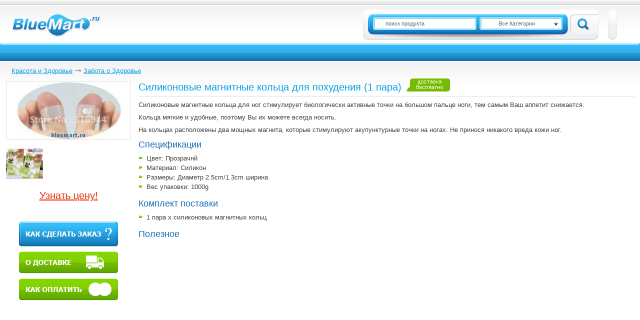

--- FILE ---
content_type: text/html; charset=windows-1251
request_url: http://bluemart.ru/t_Silikonovye-magnitnye-koltsa-dlya-pohudeniya-40-shtuk
body_size: 4911
content:
<!DOCTYPE html PUBLIC "-//W3C//DTD XHTML 1.0 Strict//EN" "http://www.w3.org/TR/xhtml1/DTD/xhtml1-strict.dtd">
<html xmlns="http://www.w3.org/1999/xhtml">
<head>
<title>Силиконовые магнитные кольца для похудения (1 пара), купить в BlueMart.ru</title>
<meta http-equiv="Content-Type" content="text/html; charset=windows-1251" />
<meta name="keywords" content="купить Силиконовые магнитные кольца для похудения (1 пара), Силиконовые магнитные кольца для похудения (1 пара) интернет-магазин, Силиконовые магнитные кольца для похудения (1 пара) цена" />
<meta name="description" content="Силиконовые магнитные кольца для ног&nbsp;стимулирует биологически активные точки на большом пальце ноги, тем самым Ваш аппетит снижается." />
<link rel="shortcut icon" href="http://bluemart.ru/favicon.ico" type="image/x-icon" />
<link rel="icon" href="http://bluemart.ru/favicon.ico" type="image/x-icon" />
<link rel="stylesheet" type="text/css" media="all" href="http://bluemart.ru/templates/skin1/css/all.css?v=46" />
<!--[if lt IE 8]><link rel="stylesheet" type="text/css" href="http://bluemart.ru/templates/skin1/css/ie.css" media="screen"/><![endif]-->
<link rel="stylesheet" type="text/css" href="http://bluemart.ru/templates/skin1/css/myslide.css?ver=3" />

<script type="text/javascript" src="http://bluemart.ru/templates/skin1/js/jquery-1.7.min.js"></script>
<script type="text/javascript" src="http://bluemart.ru/templates/skin1/js/jquery-ui-1.8.16.custom.min.js"></script>
<script type="text/javascript" src="http://bluemart.ru/templates/skin1/js/main.js?v=24"></script>
<script type="text/javascript" src="//yandex.st/share/share.js" charset="utf-8"></script>
<!--[if lt IE 7]><script type="text/javascript" src="http://bluemart.ru/templates/skin1/js/ie6-fix.js"></script><![endif]-->
<script type="text/javascript">
  var _gaq = _gaq || [];
  _gaq.push(['_setAccount', 'UA-30074508-1']);
  _gaq.push(['_setDomainName', 'bluemart.ru']);
  _gaq.push(['_trackPageview']);
  (function() {
    var ga = document.createElement('script'); ga.type = 'text/javascript'; ga.async = true;
    ga.src = ('https:' == document.location.protocol ? 'https://' : 'http://') + 'stats.g.doubleclick.net/dc.js';
    var s = document.getElementsByTagName('script')[0]; s.parentNode.insertBefore(ga, s);
  })();
</script>
<script async="async" src="https://w.uptolike.com/widgets/v1/zp.js?pid=1324073" type="text/javascript"></script>
<script data-ad-client="ca-pub-8185931374273563" async src="https://pagead2.googlesyndication.com/pagead/js/adsbygoogle.js"></script>
<script type="text/javascript" src="http://bluemart.ru/templates/skin1/js/myslide.js?ver=3"></script>
<script type="text/javascript" >
 $(document).ready(function(){
afflink = "/basket/id_884";
});
</script>
         
</head>
<body class="product-page">  
<div class="w1">
    <div id="wrapper">
        <div id="header">
            <div class="header-holder">
                <span id="logo"><span blid="logo"></span></span>
                <div style="display: none;" id="socials"><span blid="socials"></span></div>
                <div class="header-block">
                    <div class="l"></div>
                    <div class="c">
                        <div class="area">
                            <div class="btn-holder">
                                
                                <span id="basket_holder"></span>
                            </div>
                        </div>
                    </div>
                    <div class="r"></div>
                </div>
                <div class="header-block header-block02">
                    <div class="l"></div>
                    <div class="c">
                        <div class="area">
                            <form class="header-form" method="post" action="http://bluemart.ru/search">
                                <fieldset>
                                    <div class="form-holder">
                                        <div class="text">
            <div class="c">
                <input id="search" name="search" type="text" value="поиск продукта" />
            </div>
            <div class="r"></div>
        </div>
            <select name="searchcat" id="searchcat">
                <option class="default" value="all">Все Категории</option><option value="15">Бытовая электроника</option><option value="21">Авто</option><option value="27">Красота и Здоровье</option><option value="39">Компьютеры и Сети</option><option value="63">Товары для дома</option><option value="74">Бытовая техника</option><option value="83">Часы</option><option value="92">Сумки, Чехлы, Чемоданы </option><option value="109">Спорт и Хобби</option><option value="128">Игрушки </option><option value="438">Китайский чай</option><option value="444">Товары для праздника</option><option value="465">Ростовые куклы</option></select>
                                    </div>
                                    <input class="submit" type="submit" value="Search" />
                                </fieldset>
                            </form>
                        </div>
                    </div>
                    <div class="r"></div>
                </div>
            </div>
            <div class="navigation">
                <div class="navigation-l">
                    <div class="navigation-r">
                        <div class="btn-category">
                        <span blid="cathref"></span>
                        <span blid="categories"></span>
                     </div>
                        <div class="holder">
                            <ul id="nav">
                                <span blid="topmenu"></span>
                            </ul>
                        </div>
                    </div>
                </div>
            </div>
        </div>
        <div id="main">
            <div class="twocolumns">      
                <ul class="breadcrumbs"><li>
                    <span itemscope itemtype="http://data-vocabulary.org/Breadcrumb">
                        <a itemprop="url" href="http://bluemart.ru/c_Krasota-i-Zdorove"><span itemprop="title">Красота и Здоровье</span></a>
                    </span>
                </li><li>
                    <span itemscope itemtype="http://data-vocabulary.org/Breadcrumb">
                        <a itemprop="url" href="http://bluemart.ru/c_Zabota-o-Zdorove"><span itemprop="title">Забота о Здоровье</span></a>
                    </span>
                </li></ul>
                <div id="content">
                    <div class="content-holder">
                        <contenttbl>
                        <div class="product-info">
    <h1 id="h1">Силиконовые магнитные кольца для похудения (1 пара)</h1>
    <p>Силиконовые магнитные кольца для ног&nbsp;стимулирует биологически активные точки на большом пальце ноги, тем самым Ваш аппетит снижается.</p>
<p>Кольца мягкие и удобные, поэтому Вы их можете всегда носить.</p>
<p>На кольцах расположены два мощных магнита, которые стимулируют акупунктурные точки на ногах. Не принося никакого вреда кожи ног.</p>
    <h2>Спецификации</h2><ul>
<li>Цвет: Прозрачнй</li>
<li>Материал: Силикон</li>
<li>Размеры: Диаметр 2.5cm/1.3cm ширина</li>
<li>Вес упаковки: 1000g</li>
</ul>
    <h2>Комплект поставки</h2><ul>
<li>1 пара х силиконовых магнитных кольц</li>
</ul>
    
    
    <h2>Полезное</h2>
<script async src="//pagead2.googlesyndication.com/pagead/js/adsbygoogle.js"></script>
<ins class="adsbygoogle"
     style="display:inline-block;width:336px;height:280px"
     data-ad-client="ca-pub-8185931374273563"
     data-ad-slot="5980478020"></ins>
<script>
(adsbygoogle = window.adsbygoogle || []).push({});
</script>
<script async src="//pagead2.googlesyndication.com/pagead/js/adsbygoogle.js"></script>
<ins class="adsbygoogle"
     style="display:inline-block;width:336px;height:280px"
     data-ad-client="ca-pub-8185931374273563"
     data-ad-slot="5980478020"></ins>
<script>
(adsbygoogle = window.adsbygoogle || []).push({});
</script>

    <h2>Смотрите также</h2>
                       <ul id="others-items" class="products-list"><li>
    <div class="item-block">
        <div class="table">
            <div class="lt"></div>
            <div class="t"></div>
            <div class="rt"></div>
            <div class="c">
                <div class="l"></div>
                <div class="content">
                    
                    <div class="item-area">
                        <img blurl="http://bluemart.ru/t_Magnitnyy-braslet-Sudba-lyubvi-TS3355G" src="http://bluemart.ru/upload/tovar/thumb2_ScreenShot_92_1334590805.jpg" width="120" height="120" alt="Магнитный браслет &quot;Судьба любви&quot;" />
                        <div class="iname"><a href="http://bluemart.ru/t_Magnitnyy-braslet-Sudba-lyubvi-TS3355G">Магнитный браслет &quot;Судьба любви&quot;</a></div>
                        <span class="price">цена: <strong>57.70 $</strong></span>
                        <span class="shaddow"><img src="http://bluemart.ru/templates/skin1/images/item-shaddow.png" alt="" /></span>
                    </div>
                </div>
                <div class="r"></div>
            </div>
            <div class="lb"></div>
            <div class="b"></div>
            <div class="rb"></div>
        </div>
    </div>
</li><li>
    <div class="item-block">
        <div class="table">
            <div class="lt"></div>
            <div class="t"></div>
            <div class="rt"></div>
            <div class="c">
                <div class="l"></div>
                <div class="content">
                    
                    <div class="item-area">
                        <img blurl="http://bluemart.ru/t_Massagnyy-kovrik-dlya-nog" src="http://bluemart.ru/upload/tovar/thumb2_e2196088bcc1e47b4ddc0f637dc6f01a.jpg" width="120" height="120" alt="Массажный коврик для ног" />
                        <div class="iname"><a href="http://bluemart.ru/t_Massagnyy-kovrik-dlya-nog">Массажный коврик для ног</a></div>
                        <span class="price">цена: <strong>38.93 $</strong></span>
                        <span class="shaddow"><img src="http://bluemart.ru/templates/skin1/images/item-shaddow.png" alt="" /></span>
                    </div>
                </div>
                <div class="r"></div>
            </div>
            <div class="lb"></div>
            <div class="b"></div>
            <div class="rb"></div>
        </div>
    </div>
</li><li>
    <div class="item-block">
        <div class="table">
            <div class="lt"></div>
            <div class="t"></div>
            <div class="rt"></div>
            <div class="c">
                <div class="l"></div>
                <div class="content">
                    
                    <div class="item-area">
                        <img blurl="http://bluemart.ru/t_Massagershtka-dlya-tela" src="http://bluemart.ru/upload/tovar/thumb2_64ba345fba10f6b037aeb681b4dd2891.jpg" width="120" height="120" alt="Массажер – щётка для тела" />
                        <div class="iname"><a href="http://bluemart.ru/t_Massagershtka-dlya-tela">Массажер – щётка для тела</a></div>
                        <span class="price">цена: <strong>16.89 $</strong></span>
                        <span class="shaddow"><img src="http://bluemart.ru/templates/skin1/images/item-shaddow.png" alt="" /></span>
                    </div>
                </div>
                <div class="r"></div>
            </div>
            <div class="lb"></div>
            <div class="b"></div>
            <div class="rb"></div>
        </div>
    </div>
</li><li>
    <div class="item-block">
        <div class="table">
            <div class="lt"></div>
            <div class="t"></div>
            <div class="rt"></div>
            <div class="c">
                <div class="l"></div>
                <div class="content">
                    
                    <div class="item-area">
                        <img blurl="http://bluemart.ru/t_07EXJ23500" src="http://bluemart.ru/upload/tovar/thumb2_04b7399a17fcf2afb50e746f44c40093.jpg" width="120" height="120" alt="07EXJ23500 - Вибромассажер" />
                        <div class="iname"><a href="http://bluemart.ru/t_07EXJ23500">07EXJ23500 - Вибромассажер</a></div>
                        <span class="price">цена: <strong>42.96 $</strong></span>
                        <span class="shaddow"><img src="http://bluemart.ru/templates/skin1/images/item-shaddow.png" alt="" /></span>
                    </div>
                </div>
                <div class="r"></div>
            </div>
            <div class="lb"></div>
            <div class="b"></div>
            <div class="rb"></div>
        </div>
    </div>
</li><li>
    <div class="item-block">
        <div class="table">
            <div class="lt"></div>
            <div class="t"></div>
            <div class="rt"></div>
            <div class="c">
                <div class="l"></div>
                <div class="content">
                    
                    <div class="item-area">
                        <img blurl="http://bluemart.ru/t_Naduvnaya-podushka-massager" src="http://bluemart.ru/upload/tovar/thumb2_bb68d2115709793633122145371dfd5c.jpg" width="120" height="120" alt="Надувная подушка-массажер" />
                        <div class="iname"><a href="http://bluemart.ru/t_Naduvnaya-podushka-massager">Надувная подушка-массажер</a></div>
                        <span class="price">цена: <strong>37.53 $</strong></span>
                        <span class="shaddow"><img src="http://bluemart.ru/templates/skin1/images/item-shaddow.png" alt="" /></span>
                    </div>
                </div>
                <div class="r"></div>
            </div>
            <div class="lb"></div>
            <div class="b"></div>
            <div class="rb"></div>
        </div>
    </div>
</li><li>
    <div class="item-block">
        <div class="table">
            <div class="lt"></div>
            <div class="t"></div>
            <div class="rt"></div>
            <div class="c">
                <div class="l"></div>
                <div class="content">
                    
                    <div class="item-area">
                        <img blurl="http://bluemart.ru/t_Turmalin-massager-dlya-shei-s-avtonagrevom" src="http://bluemart.ru/upload/tovar/thumb2_2012-04-22_114734.jpg" width="120" height="120" alt="Турмалин-массажер для шеи с автонагревом" />
                        <div class="iname"><a href="http://bluemart.ru/t_Turmalin-massager-dlya-shei-s-avtonagrevom">Турмалин-массажер для шеи с автонагревом</a></div>
                        <span class="price">цена: <strong>33.83 $</strong></span>
                        <span class="shaddow"><img src="http://bluemart.ru/templates/skin1/images/item-shaddow.png" alt="" /></span>
                    </div>
                </div>
                <div class="r"></div>
            </div>
            <div class="lb"></div>
            <div class="b"></div>
            <div class="rb"></div>
        </div>
    </div>
</li></ul>
    
            <h2>Силиконовые магнитные кольца для похудения (1 пара) в продаже</h2>
            <p>В нашем интернет-магазине вы можете купить Силиконовые магнитные кольца для похудения (1 пара) с бесплатной доставкой из Китая.</p>
        
    <span id="ya_share1"></span>
    <script type="text/javascript">
    new Ya.share({
        element: 'ya_share1',
            elementStyle: {
                'type': 'link',
                'border': true,
                'quickServices': ['vkontakte', 'facebook', 'twitter', 'odnoklassniki', 'moimir', 'gplus']
            },
            popupStyle: {
                blocks: {
                    'Поделись-ка!': ['vkontakte', 'facebook', 'twitter', 'odnoklassniki', 'moimir', 'gplus']
                },
                copyPasteField: true
            }
    });
    usd_to_rub_kurs = 66.000;
    </script>
</div>
                 
<div id="sometext">
    <p>В интернет-магазине представлен богатый выбор высококачественных товаров из Китая от различных экспортеров и производителей. Тут есть товары для автомобиля, одежда с обувью, сумки с аксессуарами, бижутерия, часы, детские товары, инвентарь для спорта, красоты и здоровья, электронная техника, и многое другое.</p>
    <p>Купить товар можно минимальными партиями и в розницу, несмотря на низкую оптовую цену.</p>
    <p>Гипермаркет является частью системы Alibaba.com, благодаря которой возможно заказать даже одну позицию, а также воспользоваться услугой экспресс-доставка с возможностью контролировать почтовое отправление.</p>
    <p>Для защиты платежа используется система Escrow, которая гарантирует сохранность конфиденциальных данных с платежной карты заказчика. Кроме этого, система только тогда перечисляет денежные средства продавцу, когда покупатель получит заказ и подтвердит это.</p>
    <p>С интернет-магазином приятно совершать покупки, и при этом крайне выгодно и совершенно безопасно!</p>
</div>
                        </contenttbl>
                    </div>
                </div>
                <div id="sidebar">
                    
                    
                    
                    
                     
        <div itemscope itemtype="http://schema.org/Product" class="product-block">
            <span id="modelname" itemprop="name">Силиконовые магнитные кольца для похудения (1 пара)</span>
            <div class="photo">
                <img class="myslide" itemprop="image" alt="Силиконовые магнитные кольца для похудения (1 пара)" src="http://bluemart.ru/upload/tovar/thumb4_ScreenShot_107_1334644541.jpg" />
            </div><div class="products-items">
                            <ul>
                                <li><img class="myslide" width="74" height="74" alt="Силиконовые магнитные кольца для похудения (1 пара)" src="http://bluemart.ru/upload/tovar/thumb_ScreenShot_108_1334644542.jpg" /><span class="arrow">&nbsp;</span></li>
                            </ul>
                        </div><span class="price"><a href="/basket/id_884">Узнать цену!</a></span><br />
                    <div id="buttons_div" align="center">
                  <img blurl="http://bluemart.ru/Kak-kupit" id="how-make" src="http://bluemart.ru/templates/skin1/images/how-make.gif" alt="Как сделать заказ" />
                  <img blurl="http://bluemart.ru/Dostavka" id="o-dostavke" src="http://bluemart.ru/templates/skin1/images/o-dostavke.gif" alt="О доставке" />
                  <img blurl="http://bluemart.ru/Oplata" id="kak-oplatit" src="http://bluemart.ru/templates/skin1/images/kak-oplatit.gif" alt="Как оплатить" />
                  </div>
                    <div id="slinks"><script type="text/javascript">
<!--
var _acic={dataProvider:10};(function(){var e=document.createElement("script");e.type="text/javascript";e.async=true;e.src="https://www.acint.net/aci.js";var t=document.getElementsByTagName("script")[0];t.parentNode.insertBefore(e,t)})()
//-->
</script></div>
                </div>
            </div>
        </div>
    </div>
</div>
<div id="footer">
    <div class="footer-l">
        <div class="footer-r">
            <span class="logo-small"></span>
            <span style="display: none" class="copy">&copy;2012-2014</span>
            <ul class="footer-nav">
                <span blid="bottommenu"></span>
            </ul>
            <img id="megastock" src="http://bluemart.ru/templates/skin1/images/acc_white_on_transp_ru.png" alt="Megastock" />
        </div>
    </div>
</div>
<div class="bg-preload"></div><script type="text/javascript" src="http://bluemart.ru/js/2de062bfa9b831877d41fd524e83996b.js?rn=52724"></script>
</body>      
</html>

--- FILE ---
content_type: text/html; charset=utf-8
request_url: https://www.google.com/recaptcha/api2/aframe
body_size: 203
content:
<!DOCTYPE HTML><html><head><meta http-equiv="content-type" content="text/html; charset=UTF-8"></head><body><script nonce="vEhlViT-vva-eHVc9LoElA">/** Anti-fraud and anti-abuse applications only. See google.com/recaptcha */ try{var clients={'sodar':'https://pagead2.googlesyndication.com/pagead/sodar?'};window.addEventListener("message",function(a){try{if(a.source===window.parent){var b=JSON.parse(a.data);var c=clients[b['id']];if(c){var d=document.createElement('img');d.src=c+b['params']+'&rc='+(localStorage.getItem("rc::a")?sessionStorage.getItem("rc::b"):"");window.document.body.appendChild(d);sessionStorage.setItem("rc::e",parseInt(sessionStorage.getItem("rc::e")||0)+1);localStorage.setItem("rc::h",'1769109303967');}}}catch(b){}});window.parent.postMessage("_grecaptcha_ready", "*");}catch(b){}</script></body></html>

--- FILE ---
content_type: text/css
request_url: http://bluemart.ru/templates/skin1/css/all.css?v=46
body_size: 12350
content:
html{height:100%;}
body{
	height:100%;
	margin: 0;
	color: #404040;
	font: 13px Arial, Helvetica, sans-serif;
	background: #fff;
	min-width:1024px;
}
img{
	border-style: none;
	vertical-align:top;
}
table#oplata img{vertical-align:middle}
a{
	text-decoration: none;
	color: #626262;
}
a:hover{text-decoration: underline;}
input,
textarea,
select{
	font: 100% arial,sans-serif;
	vertical-align: middle;
	color: #626262;
}
form,fieldset{
	margin: 0;
	padding: 0;
	border-style: none;
}
hr {
    border:1px dashed #ccc; 
    border-right:0px; 
    border-left:0px; 
    border-top:0px; 
    height:1px; 
    margin:10px -6px 10px -6px;
}
q{quotes:none;}
q:before{content:''}
q:after{content:''}
.alignright{float:right !important;}
.w1{min-height:100%;}
* html .w1{height:100%;}
#wrapper{
	width:100%;
	overflow:hidden;
	position:relative;
	background:url(/templates/skin1/images/bg-page.gif) repeat-x;
	padding-bottom:46px;
}
#header{
	width:100%;
	position:relative;
	z-index:10;
}
#header:after{
	content:'';
	display:block;
	clear:both;
}
.productsv2:after{
    content:'';
    display:block;
    clear:both;
}
.productsv2 > div{
    float:left; 
    width: 190px; 
    height: 195px; 
    margin: 0 10px 10px 0;
}
.productsv2 .name{
    padding:5px 0;    
}
.header-holder{
	height:1%;
	padding:19px 27px 7px 22px;
}
.header-holder:after{
	content:'';
	display:block;
	clear:both;
}
#logo{
	margin:9px 0 0;
	padding:0 1px 0 0;
	float:left;
	overflow:hidden;
	text-indent:-9999px;
	background:url(/templates/skin1/images/logo.gif) no-repeat;
	height:48px;
	width:180px;
}
#logo a{
	display:block;
	height:100%;
}
.header-block{
	float:right;
	margin-right:19px;
	display:inline;
	position:relative;
}
.header-block02{width:471px;}
.header-block .l,
.header-block .r{
	float:left;
	background: url(/templates/skin1/images/bg-header-box-l.png) no-repeat;
	height: 61px;
	width: 9px;
	overflow:hidden;
}
.header-block .r{
	float:left;
	background: url(/templates/skin1/images/bg-header-box-r.png) no-repeat;
}
.header-block .c{
	float:left;
	background:url(/templates/skin1/images/bg-header-box-c.png) repeat-x;
	height:61px;
}
* html .header-block .c{margin-right:-1px;}
.header-block .area{
	float:left;
	margin:0 -9px;
}
* html .header-block .area{margin-right:-8px;}
.header-block .header-form{
	padding:9px 1px 0 10px;
	float:left;
	width:460px;
	position:relative;
}
.header-form .form-holder{
	background: url(/templates/skin1/images/bg-header-form.png) no-repeat;
	height: 40px;
	width: 380px;
	padding:6px 10px;
	float:left;
}
.text,
.text-error{
	float:left;
	background: url(/templates/skin1/images/bg-text-l.png) no-repeat;
	height: 26px;
	padding-left:4px;
	margin-right:6px;
}
.text-error{background: url(/templates/skin1/images/bg-text-error-l.png) no-repeat;}
.text .r,
.text-error .r{
	background: url(/templates/skin1/images/bg-text-r.png) no-repeat;
	height: 26px;
	width: 4px;
	float:left;
}
.text-error .r{background: url(/templates/skin1/images/bg-text-error-r.png) no-repeat;}
.text .c,
.text-error .c{
	background: url(/templates/skin1/images/bg-text-c.png) repeat-x;
	height:26px;
	float:left;
}
.text-error .c{background:url(/templates/skin1/images/bg-text-error-c.png) repeat-x;}
.text input{
	float:left;
	border-style:none;
	font:11px/16px Arial, Helvetica, sans-serif;
	padding:5px 21px;
	height:16px;
	width:157px;
	color:#626262;
	background: url(/templates/skin1/images/none.gif) no-repeat;
	position:relative;
}
.header-form select{
	float:left;
	width:166px;
	margin:0;
	padding:0;
	font:11px/16px Arial, Helvetica, sans-serif;
	color:#626262;
}
.header-form .submit{
	background: url(/templates/skin1/images/bg-submit.gif) no-repeat;
	height: 41px;
	width: 56px;
	border-style:none;
	cursor:pointer;
	font-size:0;
	line-height:0;
	text-indent:-9999px;
	overflow:hidden;
	margin:0;
	padding:0;
	float:right;
}
.header-form .submit:hover,
.header-form .submit.hover{background-position: 0 -50px;}
.btn-holder{
	padding:9px 6px 0 9px;
	float:left;
	position:relative;
}
.btn-holder:after{
	content:'';
	display:block;
	clear:both;
}
.btn01{
	float:left;
	background: url(/templates/skin1/images/btn01-l.png) no-repeat;
	height: 43px;
	padding-left:10px;
	font:18px/38px Arial, Helvetica, sans-serif;
	color:#fff;
	text-align:center;
	margin-right:2px;
	position:relative;
    text-decoration: none;
}
.btn01:hover,
.btn01.hover,
.btn01.active{
	text-decoration:none;
	background: url(/templates/skin1/images/btn01-l-hover.png) no-repeat;
}
.btn01 > span{
	float:left;
	background: url(/templates/skin1/images/btn01-r.png) no-repeat;
	height: 43px;
	width: 10px;
	cursor:pointer;
}
.btn01:hover > span,
.btn01.hover > span,
.btn01.active > span{background: url(/templates/skin1/images/btn01-r-hover.png) no-repeat;}
.btn01 em{
	float:left;
	background:url(/templates/skin1/images/btn01-c.png) repeat-x;
	height:43px;
	font-style:normal;
	width:103px;
	cursor:pointer;
}
.btn01:hover em,
.btn01.hover em,
.btn01.active em{background: url(/templates/skin1/images/btn01-c-hover.png) repeat-x;}
.btn01 div{
	font-weight:normal;
	cursor:pointer;
}
.btn01 .key{
	background: url(/templates/skin1/images/ico-key.png) no-repeat;
	padding:0 2px 0 25px;
	height:43px;
	display:inline-block;
}
.btn01 .exit{
    background: url(/templates/skin1/images/ico-exit.png) no-repeat;
    padding:0 2px 0 22px;
    height:43px;
    display:inline-block;
}
.btn01 .basket{
	background: url(/templates/skin1/images/ico-basket.png) no-repeat;
	padding:0 0 0 31px;
	height:43px;
	display:inline-block;
}
.btn-holder .tooltip{
	position:absolute;
	left:-9999px;
	top:68px;
	font-size:12px;
	line-height:14px;
	color:#000;
	width:209px;
}
.tooltip_tobasket{
    font-size:12px;
    line-height:14px;
    color:#000;
    position: absolute;
    top:-25px;
    left: 0;
    display:none;
}
.tooltip_tobasket .container-inner{
    width: 226px;
}
.tooltip_tobasket #tobasket-msg{
    padding: 10px 0;
    font-size: 15px;
}
.btn-holder-active .tooltip{left:-29px;}
.tooltip .btn-close, .tooltip_tobasket .btn-close{
	background: url(/templates/skin1/images/btn-close.gif) no-repeat;
	height: 15px;
	width: 15px;
	text-indent:-9999px;
	overflow:hidden;
	position:absolute;
	top:-6px;
	right:4px;
}
.tooltip .btn-close:hover, .tooltip_tobasket .btn-close:hover{background-position:0 -50px;}
.tooltip p{margin:0;}
.login-form{
	overflow:hidden;
	width:172px;
	padding:10px 9px 5px 3px;
}
.login-form a{text-decoration:underline;}
.login-form a:hover{text-decoration:none;}
.login-form .row{
	height:1%;
	padding-bottom:5px;
	text-align:left;
}
.login-form .text{margin:0;}
.login-form .row:after{
	content:'';
	display:block;
	clear:both;
}
.login-form .text input{
	width:120px;
	padding:5px 19px;
}
.login-form .link-holder{
	height:1%;
	overflow:hidden;
	text-align:left;
	padding:0 0 9px 22px;
	font-size:11px;
	line-height:12px;
}
.login-form .submit{
	display:inline-block;
	background: url(/templates/skin1/images/bg-submit02.gif) no-repeat;
	height: 27px;
	width: 88px;
	cursor:pointer;
	padding:0 0 3px;
	margin:0 2px 0 -1px;
	border-style:none;
	font:bold 12px/25px Arial, Helvetica, sans-serif;
	color:#fff;
	vertical-align:middle;
}
.login-form .submit:hover, input.submitbtn:hover{background-position: 0 -50px;}
.login-form .register, input.submitbtn{
    display:inline-block;
    background: url(/templates/skin1/images/bg-submit03.gif) no-repeat;
    height: 27px;
    width: 166px;
    cursor:pointer;
    padding:0 0 3px;
    margin:10px 2px 0 -1px;
    border-style:none;
    font:bold 12px/25px Arial, Helvetica, sans-serif;
    color:#fff;
    vertical-align:middle;
}
.login-form .register:hover{background-position: 0 -50px;}
.navigation{
	background:url(/templates/skin1/images/bg-nav.gif) repeat-x;
	width: 100%;
    height:35px;
}
.navigation-l{
	background: url(/templates/skin1/images/bg-nav.gif) no-repeat 0 -50px;
	width: 100%;
}
.navigation-r{
	background: url(/templates/skin1/images/bg-nav.gif) no-repeat 100% -100px;
	height: 1%;
	padding: 0 11px;
}
.navigation-r:after{
	clear: both;
	content: "";
	display: block;
}
.btn-category{
	float: left;
	width: 202px;
	margin: 3px 0 0;
	position: relative;
}
.btn-category .open-close{
	height: 32px;
	display: block;
	color: #fff;
	padding-right: 32px;
	text-align: center;
	font: bold 13px/28px Arial, Helvetica, sans-serif;
	background: url(/templates/skin1/images/btn-category.png) no-repeat;
}
.btn-category:hover .open-close,
.btn-category-hover .open-close{background: url(/templates/skin1/images/btn-category-hover.png) no-repeat;}
#btn-category-active .open-close{background: url(/templates/skin1/images/btn-category-active.png) no-repeat;}
.btn-category .categories{
	position:absolute;
	top:29px;
	left:-9999px;
}
.btn-category:hover .categories,
.btn-category-hover .categories{left:1px;}
.navigation .holder{
	margin:0 0 0 233px;
	overflow: hidden;
	height: 1%;
}
#nav{
	padding:3px 0 0 2px;
	list-style:none;
	height:1%;
	margin: 0;
	overflow:hidden;
	background: url(/templates/skin1/images/separator01.gif) no-repeat 0 3px;
	font:bold 13px/16px Arial, Helvetica, sans-serif;
}
#nav li{
	background: url(/templates/skin1/images/separator01.gif) no-repeat 100% 0;
	padding:0 2px 0 0;
	float:left;
	position:relative;
}
#nav li a{
	color:#fff;
	float:left;
	padding:6px 19px 10px 18px;
	background: url(/templates/skin1/images/bg-nav-item.gif) no-repeat 0 -9999px;
}
#nav li a:hover{
	background-position: 0 -50px;
	text-decoration:none;
}
#nav li.active a,
#nav li.active a:hover{background-position:0 0;}
#main{
	width:100%;
	background: url(/templates/skin1/images/bg-main.gif) repeat-x 0 2px;
}
#main:after{
	content:'';
	display:block;
	clear:both;
}
.twocolumns{width:100%;}
.twocolumns:after{
	content:'';
	display:block;
	clear:both;
}
/*.homepage .twocolumns{background: url(/templates/skin1/images/bg-main2.gif) repeat-x 0 412px;}*/
#content{
	width:100%;
	float:left;
    min-height: 450px;
}
.content-holder{margin:1px 11px 0 231px; }
.product-page .content-holder{margin:1px 11px 0 277px;}
.homepage .content-holder{margin:23px 9px 0 219px;}
.product-info{ 
	width:100%;
    max-width: 1000px;	
	padding-bottom:21px;
    position: relative;
}
.product-info h1{
	margin:0 0 9px;
	padding:0 0 7px 0;
	border-bottom:1px solid #dfdfe0;
	color:#009fe3;
	font:20px/22px Arial, Helvetica, sans-serif;
}
h1{
    margin:10px 0 9px;
    padding:0 0 7px 0;
    border-bottom:1px solid #dfdfe0;
    color:#009fe3;
    font:20px/22px Arial, Helvetica, sans-serif;    
}
.product-info p{margin:0 0 10px;}
.product-info h2, .info-area h2{
	margin:12px 0 10px;
	color:#1269b4;
	font:18px/20px Arial, Helvetica, sans-serif;
}
.specifications{
	height:1%;
	overflow:hidden;
	padding:0 0 7px 1px;
}
table{
	border-collapse:collapse;
	padding:0;
	margin:0;
	border-top:1px solid #dfdfe0;
}
table th{
	background:#e3e4e6 url(/templates/skin1/images/bg-heading.gif) repeat-x;
	border: solid #dfdfe0;
	border-width:0 1px;
	border-bottom:1px solid #c2c8cc;
	color:#1269b4;
	font:13px/16px Arial, Helvetica, sans-serif;
	padding:4px 14px 5px;
	text-align:left;
}
.specifications-list{
	margin:-1px 0 -1px;
	height:1%;
	overflow:hidden;
	border:solid #dfdfe0;
	border-width:0 1px 1px;
}
div.product-info table tr td:first-child{
	padding:5px 14px 5px;
}
#feedbacktable table tr td:first-child{
    width:50px;
}
table tr td{
	padding:5px 14px 5px;
	border: solid #dfdfe0;
	border-width:0 1px 1px;
}
.specifications-list dd:first-child,
.specifications-list dd.first-child{border-style:none;}
.product-info h3{
	margin:12px 0 10px;      
	color:#1269b4;
	font:16px/18px Arial, Helvetica, sans-serif;
}
ul{
	margin:8px 0;
	padding:0;
	list-style:none;
}
ul li{
	background: url(/templates/skin1/images/bullet06.gif) no-repeat 1px 4px;
	padding:0 0 4px 16px;
}
.authorization .page-title{
	text-align:center;
	padding: 19px 10px 6px
}
.authorization-form{
	border:1px solid #dfdfe0;
	margin: 0 0 11px;
	width:auto;
	height:1%;
	padding:0 0 12px;
}
.authorization-form .holder{
	width:488px;
	overflow:hidden;
	margin:0 auto;
}
.authorization-form .editdata{
    margin: 0;
    padding-top:12px;
}
.authorization-form .note{
	background: url(/templates/skin1/images/bg-note.gif) no-repeat 50% 100%;
	font:bold 13px/16px Arial, Helvetica, sans-serif;
	color:#1269b4;
	text-align:center;
	padding:10px 0 15px;
	margin-bottom:6px;
}
.authorization-form .note p{margin:0;}
.authorization-form .btn-area{
	text-align:center;
	vertical-align:top;
	padding:0 0 7px;
}
.authorization-form .btn-area .btn02{
	float:none;
	vertical-align:top;
	display:inline-block;
	margin-left:6px;
}
.authorization-form .btn-area .btn02 strong{min-width:156px;}
* html .authorization-form .btn-area .btn02 strong{width:156px;}
.authorization-form .btn-area .btn03 strong{min-width:156px;}
* html .authorization-form .btn-area .btn03 strong{width:156px;}
.btn03{
	display:inline-block;
	background: url(/templates/skin1/images/btn03-l.png) no-repeat;
	height: 30px;
	padding-left:6px;
	font:12px/30px Arial, Helvetica, sans-serif;
	color:#b8b8b8;
	text-decoration: none !important;
    cursor:default;
}
.btn03 span{
	height:30px;
	width:6px;
	overflow: hidden;
	text-indent: -9999px;
	background: url(/templates/skin1/images/btn03-r.png) no-repeat;
	cursor:pointer;
	float:left;
}
.btn03 strong{
	float:left;
	background:url(/templates/skin1/images/btn03-c.png) repeat-x;
	height:30px;
	padding:0 3px 0 2px;
}
.authorization-form .row{
	height:1%;
	overflow:hidden;
}
.authorization-form label{
	float:left;
	font:bold 13px/20px Arial, Helvetica, sans-serif;
	color:#626262;
	padding:2px 7px 0 0;
	width:80px;
}
.authorization-form .form-section{padding:0 0 0 37px;}
.authorization-form .link-holder{padding:0 0 10px;}
.authorization-form .text{margin-right:14px;}
.authorization-form .error-message{
	background: url(/templates/skin1/images/ico-error.gif) no-repeat 0 6px;
	color:#ea2900;
	padding:3px 0 0 21px;
	font:11px/20px Arial, Helvetica, sans-serif;
	float:left;
}
.authorization-form .text input{
	padding:5px 6px;
	width:146px;
}
.authorization-form select{
    width:160px;
}
.authorization-form .padd .text,
    .authorization-form .padd .error-message{
    margin-top:8px;
}
.authorization-form input.index{
    width:73px;
}
.authorization-form .indexpadd{
    padding-right: 73px;    
}

#sidebar{
	width:202px;
	padding-left: 12px;
	float:left;
	margin:0 0 0 -100%;
	display:inline;
}
.product-page #sidebar{width:250px;}
.main-heading{
	color: #fff;
	background: url(/templates/skin1/images/bg-main-heading.gif) repeat-x;
	padding-bottom: 5px;
	margin-bottom: 5px;
	border-bottom: 1px solid #dfdfe0;
	font-size:13px;
	line-height:16px;
}
.homepage .main-heading{margin: 0 37px 5px;}
.main-heading .l{background: url(/templates/skin1/images/bg-main-heading.gif) no-repeat 0 -25px;}
.main-heading .r{
	background: url(/templates/skin1/images/bg-main-heading.gif) no-repeat 0 -50px;
	padding: 3px 15px;
	height: 19px;
	overflow: hidden;
}
.gallery{
	margin:0 auto 7px;
	background: url(/templates/skin1/images/shadow-l.png) no-repeat 0 50%;
	position:relative;
}
.gallery .area{
	overflow: hidden;
	width: 100%;
	background: url(/templates/skin1/images/shadow-r.png) no-repeat 100% 50%;
}
.gallery .prev,
.gallery .next{
	position:absolute;
	width: 27px;
	height: 47px;
	overflow: hidden;
	text-indent: -9999px;
	cursor: pointer;
	margin-top: 77px;
	background: url(/templates/skin1/images/btn-prev.png) no-repeat;
}
.gallery .next{
	left:auto;
	right:0;
	background: url(/templates/skin1/images/btn-next.png) no-repeat;
}
.products-area .gallery .next{right: 0;}
* html .gallery .next,
* html .products-area .gallery .next{right: 0;}
.gallery .prev:hover{background: url(/templates/skin1/images/btn-prev-hover.png) no-repeat;}
.gallery .next:hover{background: url(/templates/skin1/images/btn-next-hover.png) no-repeat;}
.gallery .area-center{
	height:1%;
	overflow:hidden;
	padding:0 35px;
}
.gallery .area-center:after{
	content:'';
	display:block;
	clear:both;
}
.gallery .holder{
	overflow: hidden;
	position: relative;
	height: 200px;
	width: 100%;
}
.gallery .holder ul{
	padding: 0 0 4px;
	list-style: none;
	margin: 0;
	overflow: hidden;
	width: 99999px;
}
.gallery-big .holder ul{padding-bottom:8px;}
* html .gallery-big .holder ul{padding-bottom: 12px;}
.products-list {position:relative;}
.products-list li,
.item-box{
	float: left;
	margin: 0 4px 0 0;
	text-align: center;
	vertical-align:top;
	padding:0;
	background:none;
	position:relative;
}
.item-box .item-area{background: url(/templates/skin1/images/bg-products-list.png) no-repeat;}
.products-list .item-area,
.item-block .item-area{
	position: relative;
	padding: 6px 5px;
	width: 124px;
	height: 176px;
}
* html .item-block .item-area{padding-bottom: 4px;}
.products-list .new,
.item-block .new{
	position: absolute !important;
	top: 4px;
	right: 3px;
	overflow: hidden;
	text-indent: -9999px;
	width: 40px;
	height: 40px;
	background: url(/templates/skin1/images/ico-new.png) no-repeat;
}
.products-list .iname,
.item-block .iname{
	color: #626262;
    height: 39px;
    overflow: hidden;
	margin: 3px 0 2px;
	height: 39px;
	font: bold 11px/13px Arial, Helvetica, sans-serif;
}
.products-list .iname a,
.item-block .iname a{
	color: #626262;
}
.products-list .price,
.item-block .price{
	display: block;
	color: #1166b2;
	font-size: 11px;
	line-height: 14px;
}
.products-list .price strong,
.item-block .price strong{
	font-size: 12px;
	color: #ea2900;
}
.gallery-big{
	background: url(/templates/skin1/images/shadow-l2.png) no-repeat 0 50%;
	margin: -2px auto 25px;
}
.gallery-big .area{background: url(/templates/skin1/images/shadow-r2.png) no-repeat 100% 50%;}
.gallery-big .prev,
.gallery-big .next{margin-top: 180px;}
.gallery-big .holder{height: 404px;}
.item-block {
	float: left;
	position: relative;
}
.item-block .table { display: table; }
.item-block .c { display: table-row; }
.item-block .l,
.item-block .r {
	background: url(/templates/skin1/images/item-l.png) repeat-y;
	width: 4px;
	display: table-cell;
}
.item-block .r { background: url(/templates/skin1/images/item-r.png) repeat-y; }
.item-block .content {
	height: 1%;
	background-color: #fff;
	display: table-cell;
    position: relative;
}
.item-block .content .discount, .products .img-holder .discount{
    width: 38px;
    height: 39px;                                   
    top:1px;
    right:1px;
    position: absolute;
    z-index: 100;
    background: url(/templates/skin1/images/discount.png) no-repeat;        
}
.item-block .content .discount span, .products .img-holder .discount span{
    display:block;
    padding-top: 12px; 
    color: white;
    font-weight: bold;   
}
.item-block .lt,
.item-block .rt,
.item-block .lb,
.item-block .rb {
	background: url(/templates/skin1/images/item-tl.png) no-repeat;
	height: 4px;
	width: 4px;
	font-size: 0;
	display: table-cell;
}
.item-block .rt { background: url(/templates/skin1/images/item-tr.png) no-repeat; }
.item-block .lb { background: url(/templates/skin1/images/item-bl.png) no-repeat; }
.item-block .rb { background: url(/templates/skin1/images/item-br.png) no-repeat; }
.item-block .t,
.item-block .b {
	background: url(/templates/skin1/images/item-t.png) repeat-x;
	height: 4px;
	display: table-cell;
	font-size: 0;
}
.item-block .b { background: url(/templates/skin1/images/item-b.png) repeat-x; }
.item-block .shaddow{
	position:absolute;
	left:0;
	height:7px;
	bottom:-7px;
	width:100%;
}
.item-block .shaddow img{
	position:absolute;
	left:0;
	top:0;
	width:100%;
	height:100%;
}
* html .item-block .shaddow img{display:none;}
.special-offer{
	height:1%;
	padding:0 37px 16px;
	overflow:hidden;
}
.special-offer .gallery-section{
	width:100%;
	overflow:hidden;
	position:relative;
}
.special-offer .control{
	border: solid #e9e9e9;
	border-width: 0 1px;
	background: url(/templates/skin1/images/bg-control.gif) repeat-x 0 100%;
	padding: 4px 10px 1px;
	list-style: none;
	margin: 0;
	text-align: center;
	font-size: 0;
	line-height: 0;
}
.special-offer .control li{
	display: inline-block;
	margin-right: -2px;
	vertical-align: top;
	padding: 0 2px;
	background:none;
}
* html .special-offer .control li{
	display: inline;
}
*+ html .special-offer .control li{
	display: inline;
}
.special-offer .control a{
	display: block;
	overflow: hidden;
	text-indent: -9999px;
	width: 15px;
	height: 15px;
	background: url(/templates/skin1/images/btn-control.png) no-repeat;
}
.special-offer .control a:hover,
.special-offer .control .active a{background: url(/templates/skin1/images/btn-control-hover.png) no-repeat;}
.offers-list{
	padding: 0;
	list-style: none;
	margin: 0;
	position: relative;
	height: 240px;
	width: 100%;
	background: #fff url(/templates/skin1/images/bg-special-offer.jpg) repeat-x;
	color: #fff;
}
.offers-list li{
	position: absolute;
	top: 0;
	left: 0;
	height: 240px;
	width: 100%;
	overflow: hidden;
	padding:0;
	background:none;
}
.offers-list strong{color: #ffed00;}
.offers-list .img-holder{float: left;}
.offers-list .txt{
	overflow:hidden;
	display:block;
	letter-spacing: -1px;
	padding: 6px 5px 0 50px;
	font-size: 30px;
	line-height: 39px;
	height:234px;
	width:252px;
}
.offers-list .txt p{
	margin:0;
	padding:30px 0;
}
.offers-list .discount{
	font-weight: normal;
	font-size: 36px;
}
.offers-list .old-price{text-decoration: line-through;}
.offers-list .new-price{font-size: 36px;}
.offers-list .title{
	position: absolute;
	bottom: 58px;
	left: 0;
	width: 500px;
}
.offers-list .title > div{
	background: url(/templates/skin1/images/bg-title.png);
	height: 32px;
	padding: 10px 30px 15px;
}
.offers-list .title > div > div{
	position: relative;
	font: 26px/32px Arial, Helvetica, sans-serif;
	margin: 0;
	letter-spacing: -1px;
}
.offers-list .item-block{
	position: absolute;
	top: 19px;
	left: 395px;
	z-index: 10;
	text-align:center;
}
.offers-list .visual-holder{float:left;}
.breadcrumbs{
	padding: 12px 0 13px 23px;
	list-style: none;
	margin: 0;
}
.breadcrumbs li{
	display: inline;
	padding: 0 1px 0 17px;
	background: url(/templates/skin1/images/arrow-right.gif) no-repeat 0 50%;
}
.breadcrumbs li:first-child,
.breadcrumbs li.first-child{background: none; padding-left: 0;}
.breadcrumbs strong{color: #5fb000;}
.breadcrumbs a{ text-decoration: underline; }
.breadcrumbs a:hover{ text-decoration: none }
.products-content{padding-bottom: 50px;}
.toolbar{
	padding-left: 7px;
	margin-bottom: 10px;
	background: url(/templates/skin1/images/bg-toolbar.png) no-repeat 0 -50px;
}
.toolbar-r{
	background: url(/templates/skin1/images/bg-toolbar.png) no-repeat 100% -100px;
	padding-right: 7px;
}
.toolbar-c{
	height: 26px;
	background: url(/templates/skin1/images/bg-toolbar.png) repeat-x;
	overflow: hidden;
	padding: 5px 23px 4px;
	line-height: 26px;
}
.pages-amount{float: left;}
.sort-form{
	float: right;
	padding-right: 5px;
}
.sort-form .fieldset{float: left;}
.sort-form label{
	float: left;
	margin-right: 7px;
}
.sort-form select{width: 166px;}
.sort-form .selectArea{text-align: center;}
.paging{
	padding: 3px 0 0;
	list-style: none;
	margin: 0;
	text-align: center;
	line-height: 18px;
}
.paging li{
	display: inline-block;
	height: 22px;
	margin-right: -4px;
	vertical-align: top;
	padding:0;
	background:none;
}
* html .paging li{
	display: inline;
	margin-right: -1px;
}
*+ html .paging li{
	display: inline;
	margin-right: -1px;
}
.paging a{
	display: block;
	width: 20px;
	height: 20px;
	padding: 0 2px 2px 0;
}
.paging a:hover,
.paging .active a{
	text-decoration: none;
	color: #fff;
	background: url(/templates/skin1/images/bg-paging.png) no-repeat;
}
.paging a.prev,
.paging a.next{
	width: auto;
	height: auto;
}
.paging a.prev{
	padding: 0 0 0 17px;
	margin-right: 12px;
	background: url(/templates/skin1/images/arrow-left.gif) no-repeat 0 50% !important;
}
.paging a.next{
	padding: 0 17px 0 0;
	margin-left: 7px;
	background: url(/templates/skin1/images/arrow-right.gif) no-repeat 100% 50% !important;
}
.paging a.prev:hover,
.paging a.next:hover{
	color: #626262;
	text-decoration: underline;
}
.products{
	padding: 0;
	list-style: none;
	margin: 0 0 30px;
	border-bottom: 1px solid #dfdfe0;
}
.products .item{
	background: url(/templates/skin1/images/bg-item.gif) repeat-x;
	width: 100%;
	padding-top: 3px;
}
.products .holder{
	overflow: hidden;
	width: 100%;
	padding: 8px 0 10px;
	background: url(/templates/skin1/images/bg-actions.png) repeat-y 100% 0;
}
.products .img-holder{
	float: left;
	border: 1px solid #dfdfe0;
	margin:0 29px 0 10px;
	display: inline;
    width:134px;
    text-align: center;
    position: relative;
}
.products img{vertical-align: top;}
.products .actions{
	float: right;
	width: 167px;
	margin-left: 25px;
	padding-top: 6px;
}
.products .price{
	display: block;
	padding: 0 0 0 30px;
	color: #ea2900;
	font-size: 18px;
	line-height: 20px;
	margin-bottom: 6px;
}
.products .price_r{
    display: block;
    padding: 0 0 0 35px;
}
.products .price span{
	display: block;
	padding: 5px 0 2px;
}
.products .price strong{
	display: none;
	color: #ffed00;
	font-size: 12px;
	line-height: 15px;
}
.products .special-price .price{
	width: 134px;
	height: 108px;
	margin: 0 0 -40px;
	padding: 16px 0 0;
	text-align: center;
	color: #fff;
	background: url(/templates/skin1/images/bg-special-price.png) no-repeat;
}
.products .special-price .price strong{
	display: block;
}
.links-list{
	padding: 0 0 0 32px;
	list-style: none;
	margin: 0;
	position: relative;
}
.links-list li{
	vertical-align: top;
	width: 100%;
	padding:0 0 3px;
	background:none;
}
.links-list a{
	color: #009fe3;
	text-decoration: underline;
	padding: 0 0 3px 24px;
}
.links-list a.green{
    color: #5FB000;
}
span.after_coupon_price{
    color:#5FB000; 
    display:inline !important; 
    font-weight:bold;
}
.links-list a.added{
    padding:0;
}
a{
    color: #009fe3;
    text-decoration: underline;    
}
.links-list a:hover{text-decoration: none;}
.btn-buy{background: url(/templates/skin1/images/ico-buy.gif) no-repeat 0 2px;}
.btn-cart{background: url(/templates/skin1/images/ico-cart.gif) no-repeat;}
.cell-qty .input-text .basket-recountok{ 
    border: 2px solid #9ae1fe; 
    height: 24px;
    margin: -3px 0 0 10px;
}
.table-data .basket-recountok{ 
    border: 2px solid #9ae1fe; 
    height: 24px;
    margin: 2px 0 0 0px;
}
.products .description{
	overflow: hidden;
	height: 1%;
	padding-top: 11px;
}
.products h2{
	color: #009fe3;
	font: 18px/20px Arial, Helvetica, sans-serif;
	margin: 0 0 7px;
}
.products h2 a{color: #009fe3;}
.products p{margin: 0;}
.products-types{
	padding: 0 21px 18px 0;
	font-size: 16px;
	line-height: 18px;
}
.products-types ul.sub{
    text-align: left;
    font-size: 12px;
}
.products-types > ul{
	padding: 11px 0 14px;
	list-style: none;
	margin: 0;
	/*border-top: 1px solid #dfdfe0;*/
}
.products-types > ul > li{
	display: inline-block;
	vertical-align: top;
	text-align: center;
	width: 20%;
	margin-right: -4px;
	padding:0;
	background:none;
}
.allcats > ul{
    border: 0;
    padding-top: 0;
}
.allcats > ul > li{
    text-align: left;
    width: 250px;
    padding-bottom: 10px;
}
* html .products-types > ul > li{
	margin-right: -1px;
	display: inline;
}
*+ html .products-types > ul > li{
	margin-right: -1px;
	display: inline;
}
.products-types a{
	display: block;
	color: #009fe3;
}
.products-types a:hover{
	color: #5fb000;
	text-decoration: none;
}
.products-types ul img{vertical-align: top;}
.products-types ul strong{
	display: block;
	font-weight: normal;
	cursor: pointer;
	padding: 6px 0;
}
.page-title{
	border-bottom: 1px solid #dfdfe0;
	color: #009fe3;
	padding: 17px 16px 7px;
	margin-bottom: 10px;
	font: 20px/24px Arial, Helvetica, sans-serif;
}
.page-title strong{font-weight: normal;}
.table-data{
	width: 100%;
	border-collapse: collapse;
	font-size: 12px;
	line-height: 18px;
	margin-bottom: 10px;
}
.table-data th{
	color: #1269b4;
	font-weight: bold;
	text-align: center;
	padding: 3px 5px 4px;
	border: 1px solid #dfdfe0;
	border-bottom: 1px solid #c2c8cc;
	background: #e3e4e6 url(/templates/skin1/images/bg-table-title.gif) repeat-x;
}
.table-data td{
	border: 1px solid #dfdfe0;
	text-align: center;
	padding: 6px 5px 2px;
	vertical-align: top;
}
.table-data td.order-open{text-align: left;}
.table-data .even td{background: #f2f2f3;}
strong.wait{color: #939223;}
strong.not-paid{color: #ea2900;}
strong.send{color: #5fb000;}
.table-data .links-list{
	padding: 0 0 0 12px;
	position: relative;
	top: -3px;
	text-align: left;
}
.table-data .links-list a{padding-left: 17px;}
.btn-pay{background: url(/templates/skin1/images/ico-pay.gif) no-repeat 0 2px;}
.btn-delete{background: url(/templates/skin1/images/ico-delete.gif) no-repeat 0 3px;}
.table-data span{display: block;}
.cell-num{width: 8%;}
.cell-date{width: 10%;}
.cell-items{width: 36%;}
.cell-sum{width: 10%;}
.cell-status{width: 13%;}
.cell-id{width: 13%;}
.cell-coupon-amount{width: 10%}
.cell-coupon-status{width: 20%}
.cell-coupon-type{width: 10%}
.cell-coupon-period{width: 30%}
.cell-coupon-conditions{width: 30%}
.info-area{
	/*background:url(/templates/skin1/images/bg-info-area.gif) repeat-x;*/
	overflow:hidden;
	margin:0 -9999px 0 -9999px;
	padding:0 9999px 15px;
    line-height: 20px;
}
.info-area h1{
    border-bottom: none;
    padding-bottom: 0;
}
.info-area02{min-height:253px;}
* html .info-area02{
	overflow:visible;
	height:253px;
}
.homepage .info-area{margin:0 -9999px 0 -9972px;}
.info-area .heading{
	border-bottom:1px solid #dfdfe0;
	padding:0 11px 12px;
	margin:0 28px 10px 0;
}
.info-area .heading h1,
.info-area .heading strong{
	color:#009fe3;
	font:20px/22px Arial, Helvetica, sans-serif;
	margin:0;
	display: block;
}
.info-area .columns-holder{
	width:100%;
	overflow:hidden;
}
.info-area .columns-holder p{margin:0 25px 10px 0; font-size: 14px;}
.info-area .columns-holder .column{
	float:left;
	margin-right:26px;
	width:46%;
}
.products-area{padding:13px 9999px 48px 9777px;}
.products-area .heading{
	border: none;
	padding: 0;
	margin: 0 42px 10px 44px;
}
.products-area .gallery{margin: 0;}
.products-area .gallery .area-center{padding: 0 42px;}
.products-area .products-list li{margin-right: 14px;}
.categories{
	width:202px;
	position:relative;
	z-index:100;
	top:-3px;
}
.categories:after{
	content:'';
	display:block;
	clear:both;
}
.categories .b{
	background: url(/templates/skin1/images/bg-categories-b.png) no-repeat;
	height: 5px;
	overflow:hidden;
}
.categories .c{
	background:url(/templates/skin1/images/bg-categories-c.png) repeat-y;
	padding:3px 5px 0 3px;
	height:1%;
}
.categories .c:after{
	content:'';
	display:block;
	clear:both;
}
.categories-list{
	margin:0;
	padding:0;
	list-style:none;
	font:12px/14px Arial, Helvetica, sans-serif;
	width:100%;
	display:table;
}
.categories-list:after{
	content:'';
	display:block;
	clear:both;
}
.categories-list li{
	background:#fff url(/templates/skin1/images/bg-category-item.gif) repeat-x 0 100%;
	position:relative;
	float:left;
	width:194px;
	padding:0;
}
.categories-list li.active,
.categories-list li.has-drop-down.hover{z-index:1;}
.categories-list li:hover .tooltip,
.categories-list li.hover .tooltip{top:-3px;}
.categories-list li.active a,
.categories-list li.hover a.has-drop-down-link{
	background: url(/templates/skin1/images/bg-category-active.png) no-repeat;
	padding:9px 9px 9px 14px;
	margin:-3px -1px -3px -4px;
	width: 176px;
	position:relative;
	z-index:20;
	font-weight:bold;
	color:#009fe3;
}
.categories-list li.active a span,
.categories-list li.hover a.has-drop-down-link span{background:none;}
.categories-list li a{
	padding:6px 9px 6px 10px;
	color:#626262;
	width:175px;
	display:block;
}
.categories-list li.has-drop-down a:hover,
.categories-list li.has-drop-down a:hover{text-decoration:none;}
.categories-list li a span{
	background: url(/templates/skin1/images/bullet01.gif) no-repeat 100% 50%;
	display:block;
	cursor:pointer;
	width:100%;
	overflow:hidden;
}
.categories-list .tooltip{
	position:absolute;
	top:-9999px;
	left:169px;
	width:999px;
	z-index:10;
	display:table;
	background: url(/templates/skin1/images/none.gif) no-repeat;
}
.categories-list .tooltip .drop-inner{
	float:left;
	position:relative;
}
.categories-list .tooltip ul{
	margin:0;
	padding:9px 5px 13px 10px;
	list-style:none;
	display:inline-block;
}
.categories-list .tooltip .container{padding-right:50px;}
.categories-list .tooltip ul li{
	background: url(/templates/skin1/images/bullet03.gif) no-repeat 0 45%;
	width:auto;
	float:none;
	vertical-align:top;
	position:relative;
	padding:0 0 3px 13px;
	list-style: none;
	list-style-position: outside;
}
.categories-list .tooltip ul a,
.categories-list .hover .tooltip ul a{
	padding:0;
	display:inline;
	background:none;
	font-weight:normal;
	white-space:nowrap;
	color:#626262;
}
.categories-list .tooltip ul a:hover{
	text-decoration:none;
	color:#009fe3;
}
.categories-list .holder{
	margin:0;
	height:auto;
}
.png-box {
	float: left;
	position: relative;
}
.png-box .holder { display: table;}
.png-box .center {
	display: table-row;
	background:none;
}
.png-box .left,
.png-box .right {
	background: url(/templates/skin1/images/bg-left.png) repeat-y;
	width: 14px;
	display: table-cell;
}
.png-box .right { background: url(/templates/skin1/images/bg-right.png) repeat-y; }
.png-box .content {
	height: 1%;
	display: table-cell;
}
.png-box .gradient-holder{
	margin:0 -8px 0 -9px;
	position:relative;
}
.png-box .gradient-holder .gradient{
	position:absolute;
	left:0;
	top:0;
	width:100%;
	height:100%;
	z-index:1;
}
.png-box .container{
	position:relative;
	z-index:2;
	padding:0 5px 0 9px;
	display:block;
}
.png-box .container:after{
	content:'';
	display:block;
	clear:both;
}
.png-box .lt,
.png-box .rt,
.png-box .lb,
.png-box .rb {
	background: url(/templates/skin1/images/bg-top-left.png) no-repeat;
	height: 14px;
	width: 14px;
	font-size: 0;
	display: table-cell;
}
.png-box .rt { background: url(/templates/skin1/images/bg-top-right.png) no-repeat; }
.png-box .lb { background: url(/templates/skin1/images/bg-bottom-left.png) no-repeat; }
.png-box .rb { background: url(/templates/skin1/images/bg-bottom-right.png) no-repeat; }
.png-box .top,
.png-box .bottom {
	background: url(/templates/skin1/images/bg-top.png) repeat-x;
	height: 14px;
	display: table-cell;
	font-size: 0;
}
.png-box .bottom {
	background: url(/templates/skin1/images/bg-bottom.png) repeat-x;
	height:14px; 
}
.png-box .arrow{
	position:absolute;
	top:-15px;
	left:50%;
	width:19px;
	background: url(/templates/skin1/images/bg-arrow.png) no-repeat 50% 0;
	height: 19px;
	margin-left:-10px;
}
.tooltip_tobasket .arrow{
    left: 78%;    
}
.sideblock-holder{
	padding-bottom:7px;
	margin-bottom:10px;
	border-bottom:1px solid #dfdfe0;
}
.sideblock{
	width:200px;
	overflow:hidden;
	margin-bottom: 10px;
}
.sideblock .heading-holder{
	position:relative;
	width:100%;
}
.sideblock .heading-holder:after{
	content:'';
	display:block;
	clear:both;
}
.sideblock-holder .sideblock{margin-bottom:3px;}
.btn-opener{
	position:absolute;
	top:-7px;
	right:0;
	background: url(/templates/skin1/images/btn-opener.png) no-repeat;
	width: 31px;
	height: 30px;
	text-indent:-9999px;
	overflow:hidden;
	cursor:pointer;
	z-index:2;
}
.active .btn-opener{background: url(/templates/skin1/images/btn-opener-hover.png) no-repeat;}
.info-holder{
	height:1%;
	overflow:hidden;
	padding:8px 0 9px 10px;
	background:#e4e5e7 url(/templates/skin1/images/bg-info-holder.gif) repeat-x;
	vertical-align:top;
}
.info-holder .info-list{
	float:left;
	padding:0 2px 0 0;
	width:85px;
}
.info-holder .info-list li{
	background:none;
	padding:4px 2px 0 0;
	width:170px;
}
.info-holder .info-list a, .info-holder .info-list span{
    cursor:pointer;
    color: #626262;
    text-decoration: none;
    padding-right: 2px;
	background: url(/templates/skin1/images/bullet07.gif) no-repeat 100% -9999px;
}
.info-holder .info-list li small{
    color:gray;
    font-size: 10px;    
}              
.info-holder .info-list li.active a{
    padding-right: 12px;    
}
.info-holder .info-list li.active a,
.info-holder .info-list li a:hover,
.info-holder .info-list li span:hover{
	color:#009fe3;
	text-decoration:none;
}
.info-holder .info-list li.active a:hover{
	background-position:100% 4px;
}

.sideblock .subheading{
	background:url(/templates/skin1/images/bg-subtitle.gif) repeat-x;
	height:16px;
	overflow:hidden;
	position:relative;
	font:13px/16px Arial, Helvetica, sans-serif;
	padding:4px 0 6px;
	color:#fff;
	text-align:center;
}
.sideblock02 .subheading{padding-right:25px;}
.subheading .btn-opener{
	width:28px;
	top: -4px;
	position:absolute;
	margin-left:-3px;
}
.slider-holder{
	padding:5px 0 14px;
	margin:0 0 0 -1px;
}
#slider-range{
	background: url(/templates/skin1/images/bg-slider.gif) no-repeat;
	height: 11px;
	width: 176px;
	position:relative;
}
#slider-range:after{
	content:'';
	display:block;
	clear:both;
}
.ui-slider-handle{
	background: url(/templates/skin1/images/slider-item.png) no-repeat;
	height: 20px;
	width: 14px;
	text-indent:-9999px;
	overflow:hidden;
	position:absolute;
	top:-3px;
	margin-left:-5px;
}
.ui-slider-range{
	background:url(/templates/skin1/images/bg-slider-range.gif) repeat-x;
	height:10px;
	position:absolute;
	top:1px;
}
#range-section span{ color:#1788C3; display: inline; }
.info-section{padding:0 0 0 16px;}
.info-section span{display:block;}
.info-section a{color:#1788c3;}
.info-section .range-section{padding-bottom:5px;}
.info-section .link{text-decoration:underline;}
.info-section .link:hover{text-decoration:none;}
.sideblock .heading{
	background: url(/templates/skin1/images/bg-sideblock-t.png) no-repeat;
	height: 23px;
	width: 200px;
	padding:7px 0 0;
	overflow:hidden;
}
.sideblock .heading .title{
	font:bold 13px/16px Arial, Helvetica, sans-serif;
	color:#fff;
	display:block;
	text-align:center;
}
.sideblock02 .heading .title{padding-right:30px;}
.sideblock .container .b{
	background: url(/templates/skin1/images/bg-sideblock-b.png) no-repeat;
	height: 4px;
	overflow:hidden;
}
.sideblock .container .c{
	background:#1788c3;
	padding:3px 3px 0;
}
.sideblock .container .area{
	background:#fff;
	overflow:hidden;
}
.sideblock .container .text-holder{padding:6px 7px 7px;}
.sideblock .container p{margin:0;}
.sideblock .tools-list{
	margin:0 0 -1px;
	padding:0;
	list-style:none;
}
.sideblock .tools-list li{
	background:url(/templates/skin1/images/bg-tools-list.gif) repeat-x;
	height:1%;
	overflow:hidden;
	vertical-align:top;
	padding:0;
}
.sideblock .tools-list .basket{background: url(/templates/skin1/images/ico-basket02.gif) no-repeat 4px 50%;}
.sideblock .tools-list .data{background: url(/templates/skin1/images/ico-data.gif) no-repeat 8px 45%;}
.sideblock .tools-list .exit{background: url(/templates/skin1/images/ico-exit.gif) no-repeat 7px 45%;}
.sideblock .tools-list a{
	display:block;
	padding:6px 29px 7px;
}
.sideblock .tools-list a:hover,
.sideblock .tools-list .active a{
	color: #5fb000;
	font-weight: bold;
	text-decoration: none;
}
.sideblock .tools-list .basket:hover,
.sideblock .tools-list .active .basket{background-image: url(/templates/skin1/images/ico-basket02-green.gif);}
.sideblock .tools-list .data:hover,
.sideblock .tools-list .active .data{background-image: url(/templates/skin1/images/ico-data-green.gif);}
.sideblock .tools-list .exit:hover,
.sideblock .tools-list .active .exit{background-image: url(/templates/skin1/images/ico-exit-green.gif);}
.menu{
	padding: 0;
	list-style: none;
	margin: 0;
}
.menu li{
	vertical-align: top;
	width: 100%;
	background: #fff url(/templates/skin1/images/bg-menu.gif) repeat-x 0 100%;
	padding:0;
}
.menu a{
	display: block;
	padding: 6px 9px;
	height: 1%;
}
.menu a:hover,
.menu .active a{
	text-decoration: none;
	color: #5fb000;
	font-weight: bold;
}
.menu span{
	display: block;
	cursor: pointer;
	background: url(/templates/skin1/images/bullet04.gif) no-repeat 100% 50%;
	padding-right: 10px;
}
.menu a:hover span,
.menu .active a span{background-image: url(/templates/skin1/images/bullet05.gif);}
.orders-page #sidebar{padding-top: 49px;}
.orders-page .sideblock{
	border-top: 1px solid #dfdfe0;
	padding-top: 10px;
}
.col1-layout .content-holder{margin: 0 12px;}
.col1-layout .products-area{padding-left: 9995px;}
.col1-layout .page-title{
	padding: 18px 10px 7px;
	margin-bottom: 11px;
}
.shopping-cart{
	width:100%;
	border-collapse: collapse;
	border: solid #dfdfe0;
	border-width: 1px 0 0;
}
.shopping-cart td{
	border-bottom: 1px solid #dfdfe0;
	background: #fff url(/templates/skin1/images/bg-shopping-cart.gif) repeat-x;
	vertical-align: top;
	padding: 18px 9px 10px;
	text-align: left;
}
.shopping-cart img{vertical-align: top;}
.cell-photo img{border: 1px solid #dfdfe0;}
.cell-title strong{
	display: block;
	color: #009fe3;
	padding: 2px 0;
	font: 18px/20px Arial, Helvetica, sans-serif;
}
.cell-title strong a{color: #009fe3;}
.cell-qty label{
	float: left;
	line-height: 26px;
	margin-right: 13px;
}
.cell-qty .input-text, .table-data .input-text{
	padding: 4px 3px 3px 4px;
	background: url(/templates/skin1/images/bg-input-text.gif) no-repeat;
	float: left;
}
.table-data .input-text{
    margin-top:3px;
}
.cell-qty .input-text input.itemscnt, .table-data input.itemscnt{
	background: none;
	border: none;
	padding: 2px;
	width: 35px;
	font: 12px/15px Arial, Helvetica, sans-serif;
	height: 15px;
	text-align: center;
	float: left;
}
.shopping-cart .cell-actions{
	background: url(/templates/skin1/images/bg-actions2.gif) repeat-y;
	padding-left: 31px;
	border-right:1px solid #dfdfe0;
}
.shopping-cart .price{
	display: block;
	color: #ea2900;
	padding-bottom: 8px;
	font: 20px/22px Arial, Helvetica, sans-serif;
}
.shopping-cart .btn-delete{
	color: #009fe3;
	padding-left: 17px;
	text-decoration: underline;
}
.shopping-cart .btn-delete:hover{text-decoration: none;}
.shopping-cart .cell-photo{
	width: 17%;
	padding-top: 10px;
}
.shopping-cart .cell-title{width: 32%;}
.shopping-cart .cell-qty{width: 27%;}
.shopping-cart .color{padding-top: 5px;}
.shopping-cart .color span{font-weight: bold;}
.total{
	border: solid #dfdfe0;
	border-width: 0 1px 1px;
	background: #f2f2f3;
	padding: 5px 45px;
	text-align: right;
	color: #1269b4;
	font: 20px/23px Arial, Helvetica, sans-serif;
	margin-bottom: 10px;
}
.buttons{
	padding-bottom: 8px;
	overflow: hidden;
	width: 100%;
}
.btn02{
	float: right;
	margin-left: 8px;
	color: #fff;
	padding-left: 8px;
	background: url(/templates/skin1/images/btn02-l.png) no-repeat;
	font: 12px/28px Arial, Helvetica, sans-serif;
	text-decoration: none !important;
}
.btn02 span{
	float: left;
	overflow: hidden;
	text-indent: -9999px;
	cursor: pointer;
	height: 32px;
	width: 8px;
	background: url(/templates/skin1/images/btn02-r.png) no-repeat;
}
.btn02 strong{
	float: left;
	cursor: pointer;
	height: 30px;
	padding: 0 0 2px;
	min-width: 136px;
	text-align: center;
	background: url(/templates/skin1/images/btn02.png) repeat-x;
}
* html .btn02 strong{width: 136px;}
.btn02:hover{
	background-image: url(/templates/skin1/images/btn02-l-hover.png);
	text-decoration: none;
}
.btn02:hover span{background-image: url(/templates/skin1/images/btn02-r-hover.png);}
.btn02:hover strong{background-image: url(/templates/skin1/images/btn02-hover.png);}
.btn02-blue{background-image: url(/templates/skin1/images/btn02-blue-l.png);}
.btn02-blue span{background-image: url(/templates/skin1/images/btn02-blue-r.png);}
.btn02-blue strong{background-image: url(/templates/skin1/images/btn02-blue.png);}
.btn02-blue:hover{background-image: url(/templates/skin1/images/btn02-blue-l-hover.png);}
.btn02-blue:hover span{background-image: url(/templates/skin1/images/btn02-blue-r-hover.png);}
.btn02-blue:hover strong{background-image: url(/templates/skin1/images/btn02-blue-hover.png);}
.product-block{
	width:250px;
	padding-bottom:20px;
}
.product-block .photo{
	height:1%;
	overflow:hidden;
	border:1px solid #dfdfe0;
	position:relative;
	margin-bottom:4px;
    text-align: center;
}
.product-block .photo img{vertical-align:top;}
.product-block .photo .text-block{
	position:absolute;
	left:0;
	bottom:0;
	width:248px;
}
* html .product-block .photo .text-block{width:249px;}
.product-block .photo .text-block .holder{
	display:block;
	background: url(/templates/skin1/images/bg-text-block.png);
	height:1%;
	overflow:hidden;
	padding:3px 11px;
}
.product-block .photo .zoom-link{
	background: url(/templates/skin1/images/ico-zoom.gif) no-repeat 0 2px;
	padding:0 0 3px 19px;
	float:right;
	text-decoration:underline;
	color:#fff;
	position:relative;
}
.product-block .photo .zoom-link:hover{text-decoration:none;}
.products-items{
	width:100%;
	overflow:hidden;
	padding-bottom:5px;
}
.products-items ul{
	margin:0;
	padding:6px 0 0;
	list-style:none;
	width:260px;
	overflow:hidden;
}
.products-items li{
	float:left;
	padding:0 5px 10px 0;
	position:relative;
}
.products-items a{
	float:left;
	border:3px solid #dfdfe0;
	width:74px;
	height:74px;
}
.products-items .active a,
.products-items a:hover{
	border-color:#009fe3;
	text-decoration:none;
}
.products-items .arrow{
	background: url(/templates/skin1/images/arrow01.gif) no-repeat;
	height: 6px;
	width: 9px;
	top:-9999px;
	left:37px;
	position:absolute;
}
.products-items .active a .arrow,
.products-items a:hover .arrow{top:-6px;}
.product-block .price{
	text-align:center;
	display:block;
	color:#ea2900;
	font:20px/24px Arial, Helvetica, sans-serif;
	padding:0 0 0px;
	width:100%;
	overflow:hidden;
}
#sidebar .price a{
    color:#ea2900;   
    display:block;
    margin-bottom: 15px; 
}
.product-block #pricehandler_r{
    font-size:12px;
    color: #626262;
}
.btn-section{
	width:100%;
}
.btn-section .holder{
	width:260px;
	overflow:hidden;
}
.btn-section .btn02{
	margin:0 7px 0 0;
	float:left;
}  
.btn-section #buy-ajax-loader{
    width: 32px;
    height:32px;
    display:block;
    margin:0 44px 0 37px;
    float:left;
    background: url(/templates/skin1/images/ajax-loader.gif) no-repeat;
}     
.tooltip_tobasket .btn02{
    margin:0 12px 0 0;
    float:left;    
}
.btn-section .btn02 strong{min-width:106px;}
* html .btn-section .btn02 strong{width:106px;}
.tooltip_tobasket .btn02 strong{min-width:80px;}
* html .tooltip_tobasket .btn02 strong{width:80px;}
.tooltip_tobasket #basket_next{ margin-right: 0px; }
.btn-section .btn02 em{font-style:normal;}
.btn-section .btn02 .buy{
	background: url(/templates/skin1/images/ico-buy02.gif) no-repeat;
	padding:0 0 0 15px;
	letter-spacing:1px;
	word-spacing:-2px;
}
.btn-section .btn02 .basket{
	background: url(/templates/skin1/images/ico-basket03.gif) no-repeat 3px 0;
	padding:0 0 0 22px;
	letter-spacing:1px;
	word-spacing:-2px;
}
#footer{
	background:#157bbc url(/templates/skin1/images/bg-footer.gif) repeat-x;
	vertical-align:middle;
	text-align:center;
	width: 100%;
	height:46px;
	position:relative;
	margin-top:-46px;
}
.footer-l{background: url(/templates/skin1/images/bg-footer.gif) no-repeat 0 -50px;}
.footer-r{
	padding:10px 0 5px 10px;
	height: 31px;
	background: url(/templates/skin1/images/bg-footer.gif) no-repeat 100% -100px;
}
.logo-small{
	background: url(/templates/skin1/images/logo-small.gif) no-repeat;
	height: 25px;
	width: 89px;
	display:inline-block;
	font-size:0;
	line-height:0;
	vertical-align:middle;
	margin:1px 0 -1px;
}
.logo-small a{
	display:block;
	height:100%;
}
.copy{
	vertical-align:middle;
	color:#fff;
	padding:0 10px 0 1px;
}
.footer-nav{
	display:inline;
	vertical-align:middle;
	margin:0;
	padding:0;
	list-style:none;
}
.footer-nav li{
	display:inline;
	vertical-align:middle;
	background: url(/templates/skin1/images/bullet02.gif) no-repeat 0 50%;
	padding:0 8px 0 17px;
}
.footer-nav li:first-child,
.footer-nav li.first-child{background:none;}
.footer-nav a{color:#fff;}
.outtaHere {
	position:absolute;
	left:-3000px;
}
/* Selects */
.selectArea {
	position: relative;
	height: 26px;
	float:left;
	color:#626262;
	font:11px/26px Arial, Helvetica, sans-serif;
	text-align:center;
	overflow:hidden;
}
.selectArea .left {
	position: absolute;
	top: 0;
	left: 0;
	width:4px;
	height:26px;
	background: url(/templates/skin1/images/bg-text-l.png) no-repeat;
}
.selectArea a.selectButton {
	position: absolute;
	top: 0;
	right: 0;
	width:100%;
	height:100%;
	background: url(/templates/skin1/images/bg-select-button.png) no-repeat 100% 0;
}
.selectArea .center{
	height: 26px;
	line-height:26px;
	display:block;
	margin:0 21px 0 4px;
	background: url(/templates/skin1/images/bg-text-c.png) repeat-x;
}
.selectArea .center img {float:left;}
/*Selects drop-down*/
.optionsDivInvisible,
.optionsDivVisible {
	position: absolute;
	z-index: 30;
	font-size: 11px;
}
.optionsDivScroll ul {
	height: 205px;
	overflow: auto !important;
}
.drop-dif {
	background:#9cc;
}
.optionsDivInvisible {
	left:-9999px !important;
	top:-9999px !important;
}
.optionsDivVisible ul {
	margin:2px 0;
	padding:0;
	overflow:hidden;
	list-style: none;
}
.optionsDivVisible ul li {
	float:left;
	width:100%;
	padding:0 0 2px;
	background:none;
}
.optionsDivVisible a {
	color: #000;
	overflow:hidden;
	text-decoration: none;
	float:left;
	width:147px;
	padding: 2px 4px;
	position:relative;
}
.optionsDivVisible a img {
	border:none;
	float:left;
}
.optionsDivVisible a:hover {
	background-color: #2f384e;
	color: #fff;
	text-decoration:underline;
}
.select-top,
.select-bottom{
	background: url(/templates/skin1/images/bg-drop-t.png) no-repeat;
	height: 3px;
	overflow:hidden;
}
.select-bottom{
	background: url(/templates/skin1/images/bg-drop-b.png) no-repeat;
	height: 3px;
	overflow:hidden;
}
.select-center{
	background:url(/templates/skin1/images/bg-drop-c.png) repeat-y;
	padding:0 5px;
	height:1%;
	overflow:hidden;
}
* html .select-center{margin-bottom:-1px;}
.bg-preload{
	height:0;
	font-size:0;
	line-height:0;
	position:absolute;
	left:-9999px;
	top:-9999px;
	background: 
	url(/templates/skin1/images/bullet05.gif) no-repeat -9999px,
	url(/templates/skin1/images/ico-basket02-green.gif) no-repeat -9999px,
	url(/templates/skin1/images/ico-data-green.gif) no-repeat -9999px,
	url(/templates/skin1/images/ico-exit-green.gif) no-repeat -9999px,
	url(/templates/skin1/images/btn01-l-hover.png) no-repeat -9999px,
	url(/templates/skin1/images/btn01-c-hover.png) no-repeat -9999px,
	url(/templates/skin1/images/btn01-r-hover.png) no-repeat -9999px,
	url(/templates/skin1/images/btn02-l-hover.png) no-repeat -9999px,
	url(/templates/skin1/images/btn02-hover.png) no-repeat -9999px,
	url(/templates/skin1/images/btn02-r-hover.png) no-repeat -9999px,
	url(/templates/skin1/images/btn02-blue-l-hover.png) no-repeat -9999px,
	url(/templates/skin1/images/btn02-blue-hover.png) no-repeat -9999px,
	url(/templates/skin1/images/btn02-blue-r-hover.png) no-repeat -9999px,
	url(/templates/skin1/images/bg-text-error-l.png) no-repeat -9999px,
	url(/templates/skin1/images/bg-text-error-c.png) no-repeat -9999px,
	url(/templates/skin1/images/bg-text-error-r.png) no-repeat -9999px,
	url(/templates/skin1/images/btn-category-active.png) no-repeat -9999px,
	url(/templates/skin1/images/btn-category-hover.png) no-repeat -9999px,
	url(/templates/skin1/images/bg-category-active.png) no-repeat -9999px,
	url(/templates/skin1/images/btn-prev-hover.png) no-repeat -9999px,
	url(/templates/skin1/images/btn-next-hover.png) no-repeat -9999px,
	url(/templates/skin1/images/btn01-l-hover.png) no-repeat -9999px,
    url(/templates/skin1/images/ico-support.gif) no-repeat -9999px,
    url(/templates/skin1/images/ico-support-green.gif) no-repeat -9999px,
	url(/templates/skin1/images/btn-opener-hover.png);
}   


div#sidebar div.clearer{
    clear:both; 
    margin-bottom:10px;
}
form#orderform{
    display:inline;
}
form#orderform select{
    width: 197px;
}
form#orderform div#colorchoose{
    float:left;
    width: 46px;
    margin:5px 0 0 5px;
    font-weight: bold;
}
form#orderform div#optionchoose{
    float:left;
    width: 46px;
    margin:5px 0 0 5px;
    font-weight: bold;
}
form#orderform div#sarea1{
    display:inline;
} 

select{
    margin-top: 2px;
    padding:2px;
}
.hidden{
    display: none !important
}

.error{
    background: url(/templates/skin1/images/ico-error.gif) no-repeat 0 6px;
    color:#ea2900;
    padding:5px 0 0 21px;
    font:16px/18px Arial, Helvetica, sans-serif;
}         
#regions{
    text-indent:-9999px;    
}
.success{
    font-size: 18px;
    color: #11d207;
}
#feedbacktable td{
    border:0;
}            
table.suborder{
    width: 100%;
}
table.first{
    border:none;
}
table.suborder td{
    border:0;
    text-align:left;
    padding:0;
    margin:0;
}
a.orders_quantity{
    font-size:16px;
}
a.cantchange{
    text-decoration: none;
    color: #626262;
    cursor:default;
}

/* Support page */


/*#wrapper{
    width:1024px;
    margin:0 auto;
}*/
.sideblock .tools-list .support{background: url(/templates/skin1/images/ico-support.gif) no-repeat 6px 45%;}
.sideblock .tools-list .support:hover,
.sideblock .tools-list .active .support{background: url(/templates/skin1/images/ico-support-green.gif) no-repeat 6px 45%;}
.table-support{margin-bottom:21px;}
.table-support .state-active{color:#5fb000;}
.table-support .state-closed{color:#ea2900;}
.table-support a{
    text-decoration:underline;
    color:#009fe3;
}
.table-support a:hover{text-decoration:none;}
.table-support th{padding:5px 2px 4px;}
.table-support td{padding:5px 2px 7px;}
.table-support th.cell-date{width:10%;}
.table-support td.cell-topic{
    width:34%;
    text-align:left;
    padding:5px 10px;
}
.table-support tr td:first-child,
.table-support tr td.first-child{
    padding:5px 2px 4px;
    width:auto;
}
.page-title2{padding-left:3px;}
.page-subtitle{
    border-top: 1px solid #dfdfe0;
    color: #009fe3;
    font: 20px/24px Arial,Helvetica,sans-serif;
    margin-bottom: 8px;
    padding: 5px 6px 0px;
}
.user-logo{
    vertical-align:middle;
    display:inline-block;
    padding:2px;
    background: url(/templates/skin1/images/logo-frame.gif) no-repeat;
    margin-bottom:20px;
}
.box{
    height:1%;
    background:#f2f2f3;
    position:relative;
    width:71.5%;
    display:inline-block;
    vertical-align:middle;
    margin: 0 10px 21px 0;
}
* html .box{display:inline;}
*+ html .box{display:inline;}
.box:after{
    content:'';
    display:block;
    clear:both;
}
.box .tr,
.box .bl{width:100%;}
.arrow-grey,
.arrow-green,
.arrow-yellow{
    position:absolute;
    left:-11px;
    top:50%;
    text-indent:-9999px;
    overflow:hidden;
    background: url(/templates/skin1/images/arrow-grey.gif) no-repeat;
    width:11px;
    height:13px;
    margin-top:-6px;
}
.arrow-grey-right,
.arrow-green-right,
.arrow-yellow-right{
    left:auto;
    right:-11px;
}
.arrow-green{background: url(/templates/skin1/images/arrow-green.gif) no-repeat;}
.arrow-yellow{background: url(/templates/skin1/images/arrow-yellow.gif) no-repeat;}
.box-grey .tl{background:url(/templates/skin1/images/bg-greybox-tl.gif) no-repeat;}
.box-grey .tr{background:url(/templates/skin1/images/bg-greybox-tr.gif) no-repeat 100% 0;}
.box-grey .bl{background:url(/templates/skin1/images/bg-greybox-bl.gif) no-repeat 0 100%;}
.box-grey .br{
    background:url(/templates/skin1/images/bg-greybox-br.gif) no-repeat 100% 100%;
    padding:14px 19px 2px;
    height:1%;
    overflow:hidden;
}
.box-green{background:#f3ffcb;}
.box-green .tl{background:url(/templates/skin1/images/bg-greenbox-tl.gif) no-repeat;}
.box-green .tr{background:url(/templates/skin1/images/bg-greenbox-tr.gif) no-repeat 100% 0;}
.box-green .bl{background:url(/templates/skin1/images/bg-greenbox-bl.gif) no-repeat 0 100%;}
.box-green .br{
    background:url(/templates/skin1/images/bg-greenbox-br.gif) no-repeat 100% 100%;
    padding:7px 10px 28px 22px;
    height:1%;
    overflow:hidden;
}
.box-yellow{background:#fffacc;}
.box-yellow .tl{background:url(/templates/skin1/images/bg-yellowbox-tl.gif) no-repeat;}
.box-yellow .tr{background:url(/templates/skin1/images/bg-yellowbox-tr.gif) no-repeat 100% 0;}
.box-yellow .bl{background:url(/templates/skin1/images/bg-yellowbox-bl.gif) no-repeat 0 100%;}
.box-yellow .br{
    background:url(/templates/skin1/images/bg-yellowbox-br.gif) no-repeat 100% 100%;
    padding:7px 10px 20px 22px;
    height:1%;
    overflow:hidden;
}
.box-grey-override{
    margin-left: 11px;
}
.box-grey-override .br{
    padding:7px 10px 15px 22px;
}
* html .box-grey .br{padding-bottom:6px;}
.chat-section{margin-bottom:-10px;}
.box .text-holder{padding-top:2px;}
.box .text-holder p{margin:0 0 10px;}
.question-form,
.comment-form{
    width:71.5%;
    margin-bottom:35px;
}
.question-form label{
    float:left;
    width:50px;
    font-weight:bold;
    font-size:13px;
    line-height:20px;
    padding:2px 9px 2px 0;
}
.comment-form label{
    width:auto;
    float:none;
    display:block;
    padding:3px 9px 8px 0;
    font:bold 13px/20px Arial, Helvetica, sans-serif;
}
.question-form .row,
.comment-form .row{
    overflow:hidden;
    width:100%;
    padding-bottom:11px;
}
.comment-form .row{padding-bottom:19px;}
.question-form .text input{
    padding:5px;
    width:248px;
}
.textarea-block {
    float: left;
    position: relative;
}
.textarea-block .table { display: table; }
.textarea-block .c { display: table-row; }
.textarea-block .l,
.textarea-block .r {
    background: url(/templates/skin1/images/bg-textarea-l.png) repeat-y;
    width: 4px;
    display: table-cell;
}
.textarea-block .r { background: url(/templates/skin1/images/bg-textarea-r.png) repeat-y; }
.textarea-block .content {
    height: 1%;
    background-color: #fff;
    display: table-cell;
}
.textarea-block .lt,
.textarea-block .rt,
.textarea-block .lb,
.textarea-block .rb {
    background: url(/templates/skin1/images/bg-textarea-tl.png) no-repeat;
    height: 4px;
    width: 4px;
    font-size: 0;
    display: table-cell;
}
.textarea-block .rt { background: url(/templates/skin1/images/bg-textarea-tr.png) no-repeat; }
.textarea-block .lb { background: url(/templates/skin1/images/bg-textarea-bl.png) no-repeat; }
.textarea-block .rb { background: url(/templates/skin1/images/bg-textarea-br.png) no-repeat; }
.textarea-block .t,
.textarea-block .b {
    background: url(/templates/skin1/images/bg-textarea-t.png) repeat-x;
    height: 4px;
    display: table-cell;
    font-size: 0;
}
.textarea-block .b { background: url(/templates/skin1/images/bg-textarea-b.png) repeat-x; }
.question-form .textarea-block textarea,
.comment-form .textarea-block textarea{
    padding:5px 0 5px 5px;
    margin:0;
    border-style:none;
    overflow:auto;
    resize:none;
    width:393px;
    height:68px;
    background:none;
}
.comment-form .textarea-block textarea{width:452px;}
* html .textarea-block textarea{height:66px;}
.question-form .box-grey,
.comment-form .box-grey{
    margin-bottom:10px;
    width:auto;
    display:block;
    margin-right:0;
}
.question-form .btn-box,
.comment-form .btn-box{padding-right:77px;}
.date{
    text-align:right;
    padding-bottom:5px;
}
.date em{
    background: url(/templates/skin1/images/ico-clock.gif) no-repeat 0 3px;
    padding-left:12px;
    color:#626262;
    font:11px/14px Arial, Helvetica, sans-serif;
}
.questioner-info{
    margin:0;
    height:1%;
    overflow:hidden;
    font: 13px/14px Arial, Helvetica, sans-serif;
}
.questioner-info dt{
    float:left;
    font-weight:bold;
    width:77px;
}
.questioner-info dd{
    margin:0 0 6px;
    height:1%;
    overflow:hidden;
    word-spacing:-2px;
}
.btn02 input{
    background: url("/templates/skin1/images/btn02.png") repeat-x 0 0;
    cursor: pointer;
    float: left;
    height: 30px;
    min-width: 136px;
    padding: 0 0 2px;
    text-align: center;
    border-style:none;
    margin:0;
    font-weight:bold;
    color:#fff;
}
.btn02 input:hover,
.btn02 input.hover{background: url("/templates/skin1/images/btn02-hover.png") repeat-x;}
.btn02-blue input {background: url("/templates/skin1/images/btn02-blue.png") repeat-x;}
.btn02-blue input:hover,
.btn02-blue input.hover{background: url("/templates/skin1/images/btn02-blue-hover.png") repeat-x;}
.btn01 span.exit{
    background: url(/templates/skin1/images/ico-exit02.png) no-repeat;
    padding:0 2px 0 25px;
    height:43px;
    display:inline-block;
}  
div.product-block div.old{
    width: 250px;
    height: 73px;   
    background: url(/templates/skin1/images/old.jpg) no-repeat;
    margin-bottom: 10px;
}
#webim_wr{
    width: 200px;
    height: 70px;
    margin-bottom: 20px;
}

dl{padding-top:5px;}
dt{float:left;width:206px;padding-top:3px;font-weight:bold;text-align:right;}
dd{line-height:145%;margin-left:214px;}
dl:after{clear:both;content: '\0020';display:block;height:0;}

div#socials{
    float:right; 
    padding-top: 14px;
}
div#socials a{
    display:block;
    padding-bottom:5px;
}
img.bordered{
    border: 1px solid #33b1eb;
}
div.product-info div.note{
    padding-top: 5px;
    margin-top: 10px;
    /*border-top:1px solid #DFDFE0;    */
}
#ya_share1{
    
}
#modelname{
    display: none;
}
#tovar_stamp{
    text-align:center;
    padding-bottom:5px;
}
.product-info #freedelivery{
    position: relative;
    display:inline;  
    margin-left:10px; 
}
.product-info #freedelivery span{
    position: absolute;
    background: url("/templates/skin1/images/freedelivery.gif") 100% 100% no-repeat;
    width: 87px;   
    height: 26px;   
    top:-6px;
    right:-87px;  
    display: none; 
}
.product-info h2.otzivi{
    color:#009FE3;  
    padding-top: 5px;
    margin-top: 15px;
    border-top:1px solid #DFDFE0; 
}
.question-form label.extended{
    width:200px;
}
.question-form .textarea-block textarea.extended{
    width:645px;
}
div#otziv_added{
    color: #82d101;
    font-size:18px;
    padding-top:10px;
}
#loadericon{
    width: 66px;
    height: 66px;
    position:absolute;
    left:-9000px;
    top:60%;
    background: url("/templates/skin1/images/ajax-loader-basket.gif") 100% 100% no-repeat;    
}
ul#others-items{
    height:188px;
    padding-bottom: 8px;
    overflow:hidden;
}
#megastock{
    padding-left:20px;
}
#feedbacktable{
    padding-bottom:50px;
}
#feedbacktable table{
    border:0;
}
#feedbacktable form{
    border: 1px solid #009FE3;
    border-radius:10px;
    background-color: #eaeaea;
}

img#how-make{
    padding-top:10px;
}
img#o-dostavke, img#kak-oplatit{
    padding-top:10px;  
}

table#opttable{
    border:0;
    width:1024px;
}
table#opttable td{
    border:0;
    vertical-align: top;
}
#gotoform table td{
    vertical-align: top;
}
#kolichestvo input{
    width: 60px !important;
}
#pricecomment{
    font-size:12px; 
    color:gray;
    padding:6px 6px 16px 6px;    
}

#contenttbl{
    border:0;
}
#contenttbl td{
    border:0;
    padding:0;
}
#translate_notice{
    padding-bottom: 5px;
}

#allcats{
    margin-left: 10px;
}

#slinks{
    margin-top:100px;
}

#sometext{
    border-top:1px solid #dfdfe0;
    padding:0 11px 12px;
    margin:0 28px 10px 0;    
}


.topic {   width: 640px;   padding: 10px 0px; } .topic-head {   margin-left: -20px;   font-size: 0;   margin-top: 12px; } .topic__title {   margin-top: 0; } .topic__title_date {   display: inline;   margin-right: 20px; } .topic-body {   margin-top: -34px;   max-width: 580px; }

--- FILE ---
content_type: application/javascript;charset=utf-8
request_url: https://w.uptolike.com/widgets/v1/version.js?cb=cb__utl_cb_share_1769109299832545
body_size: 396
content:
cb__utl_cb_share_1769109299832545('1ea92d09c43527572b24fe052f11127b');